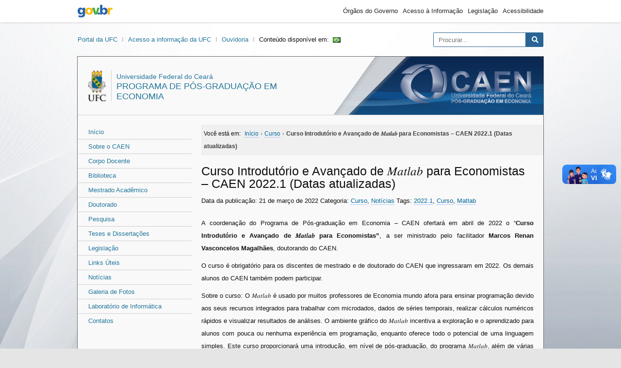

--- FILE ---
content_type: text/html; charset=UTF-8
request_url: https://caen.ufc.br/pt/curso-introdutorio-e-avancado-de-%F0%9D%91%80%F0%9D%91%8E%F0%9D%91%A1%F0%9D%91%99%F0%9D%91%8E%F0%9D%91%8F-para-economistas-caen-2022-1/
body_size: 10246
content:
<!DOCTYPE html>
<html lang="pt-br">

<head>
  <meta charset="UTF-8">
  <meta http-equiv="X-UA-Compatible" content="IE=edge">
  <meta name="viewport" content="width=device-width, initial-scale=1.0">
  <meta name="description" content="Só mais um site WordPress" />
  <meta property="og:site_name" content="Programa de Pós-Graduação em Economia">
  <meta property="og:title" content="Curso Introdutório e Avançado de 𝑀𝑎𝑡𝑙𝑎𝑏 para Economistas &#8211; CAEN 2022.1 (Datas atualizadas)" />
  <meta property="og:description" content="Só mais um site WordPress" />
<meta property="og:image" content="https://wp.ufc.br/assets/sitiomodelo/brasao-5.png"/>
  <meta property="og:type" content="website" />
  <meta property="og:url" content="https://caen.ufc.br/pt/curso-introdutorio-e-avancado-de-%f0%9d%91%80%f0%9d%91%8e%f0%9d%91%a1%f0%9d%91%99%f0%9d%91%8e%f0%9d%91%8f-para-economistas-caen-2022-1/">
  <meta property="og:locale" content="pt_BR" />
      <title>Curso Introdutório e Avançado de 𝑀𝑎𝑡𝑙𝑎𝑏 para Economistas &#8211; CAEN 2022.1 (Datas atualizadas) &#8211; Programa de Pós-Graduação em Economia</title>
<meta name='robots' content='max-image-preview:large' />
<link rel='dns-prefetch' href='//caen.ufc.br' />
<link rel='dns-prefetch' href='//cdnjs.cloudflare.com' />
<link rel="alternate" type="application/rss+xml" title="Feed de comentários para Programa de Pós-Graduação em Economia &raquo; Curso Introdutório e Avançado de 𝑀𝑎𝑡𝑙𝑎𝑏 para Economistas &#8211; CAEN 2022.1 (Datas atualizadas)" href="https://caen.ufc.br/pt/curso-introdutorio-e-avancado-de-%f0%9d%91%80%f0%9d%91%8e%f0%9d%91%a1%f0%9d%91%99%f0%9d%91%8e%f0%9d%91%8f-para-economistas-caen-2022-1/feed/" />
<link rel="alternate" title="oEmbed (JSON)" type="application/json+oembed" href="https://caen.ufc.br/wp-json/oembed/1.0/embed?url=https%3A%2F%2Fcaen.ufc.br%2Fpt%2Fcurso-introdutorio-e-avancado-de-%25f0%259d%2591%2580%25f0%259d%2591%258e%25f0%259d%2591%25a1%25f0%259d%2591%2599%25f0%259d%2591%258e%25f0%259d%2591%258f-para-economistas-caen-2022-1%2F&#038;lang=pt" />
<link rel="alternate" title="oEmbed (XML)" type="text/xml+oembed" href="https://caen.ufc.br/wp-json/oembed/1.0/embed?url=https%3A%2F%2Fcaen.ufc.br%2Fpt%2Fcurso-introdutorio-e-avancado-de-%25f0%259d%2591%2580%25f0%259d%2591%258e%25f0%259d%2591%25a1%25f0%259d%2591%2599%25f0%259d%2591%258e%25f0%259d%2591%258f-para-economistas-caen-2022-1%2F&#038;format=xml&#038;lang=pt" />
<style id='wp-img-auto-sizes-contain-inline-css' type='text/css'>
img:is([sizes=auto i],[sizes^="auto," i]){contain-intrinsic-size:3000px 1500px}
/*# sourceURL=wp-img-auto-sizes-contain-inline-css */
</style>
<style id='wp-emoji-styles-inline-css' type='text/css'>

	img.wp-smiley, img.emoji {
		display: inline !important;
		border: none !important;
		box-shadow: none !important;
		height: 1em !important;
		width: 1em !important;
		margin: 0 0.07em !important;
		vertical-align: -0.1em !important;
		background: none !important;
		padding: 0 !important;
	}
/*# sourceURL=wp-emoji-styles-inline-css */
</style>
<style id='wp-block-library-inline-css' type='text/css'>
:root{--wp-block-synced-color:#7a00df;--wp-block-synced-color--rgb:122,0,223;--wp-bound-block-color:var(--wp-block-synced-color);--wp-editor-canvas-background:#ddd;--wp-admin-theme-color:#007cba;--wp-admin-theme-color--rgb:0,124,186;--wp-admin-theme-color-darker-10:#006ba1;--wp-admin-theme-color-darker-10--rgb:0,107,160.5;--wp-admin-theme-color-darker-20:#005a87;--wp-admin-theme-color-darker-20--rgb:0,90,135;--wp-admin-border-width-focus:2px}@media (min-resolution:192dpi){:root{--wp-admin-border-width-focus:1.5px}}.wp-element-button{cursor:pointer}:root .has-very-light-gray-background-color{background-color:#eee}:root .has-very-dark-gray-background-color{background-color:#313131}:root .has-very-light-gray-color{color:#eee}:root .has-very-dark-gray-color{color:#313131}:root .has-vivid-green-cyan-to-vivid-cyan-blue-gradient-background{background:linear-gradient(135deg,#00d084,#0693e3)}:root .has-purple-crush-gradient-background{background:linear-gradient(135deg,#34e2e4,#4721fb 50%,#ab1dfe)}:root .has-hazy-dawn-gradient-background{background:linear-gradient(135deg,#faaca8,#dad0ec)}:root .has-subdued-olive-gradient-background{background:linear-gradient(135deg,#fafae1,#67a671)}:root .has-atomic-cream-gradient-background{background:linear-gradient(135deg,#fdd79a,#004a59)}:root .has-nightshade-gradient-background{background:linear-gradient(135deg,#330968,#31cdcf)}:root .has-midnight-gradient-background{background:linear-gradient(135deg,#020381,#2874fc)}:root{--wp--preset--font-size--normal:16px;--wp--preset--font-size--huge:42px}.has-regular-font-size{font-size:1em}.has-larger-font-size{font-size:2.625em}.has-normal-font-size{font-size:var(--wp--preset--font-size--normal)}.has-huge-font-size{font-size:var(--wp--preset--font-size--huge)}.has-text-align-center{text-align:center}.has-text-align-left{text-align:left}.has-text-align-right{text-align:right}.has-fit-text{white-space:nowrap!important}#end-resizable-editor-section{display:none}.aligncenter{clear:both}.items-justified-left{justify-content:flex-start}.items-justified-center{justify-content:center}.items-justified-right{justify-content:flex-end}.items-justified-space-between{justify-content:space-between}.screen-reader-text{border:0;clip-path:inset(50%);height:1px;margin:-1px;overflow:hidden;padding:0;position:absolute;width:1px;word-wrap:normal!important}.screen-reader-text:focus{background-color:#ddd;clip-path:none;color:#444;display:block;font-size:1em;height:auto;left:5px;line-height:normal;padding:15px 23px 14px;text-decoration:none;top:5px;width:auto;z-index:100000}html :where(.has-border-color){border-style:solid}html :where([style*=border-top-color]){border-top-style:solid}html :where([style*=border-right-color]){border-right-style:solid}html :where([style*=border-bottom-color]){border-bottom-style:solid}html :where([style*=border-left-color]){border-left-style:solid}html :where([style*=border-width]){border-style:solid}html :where([style*=border-top-width]){border-top-style:solid}html :where([style*=border-right-width]){border-right-style:solid}html :where([style*=border-bottom-width]){border-bottom-style:solid}html :where([style*=border-left-width]){border-left-style:solid}html :where(img[class*=wp-image-]){height:auto;max-width:100%}:where(figure){margin:0 0 1em}html :where(.is-position-sticky){--wp-admin--admin-bar--position-offset:var(--wp-admin--admin-bar--height,0px)}@media screen and (max-width:600px){html :where(.is-position-sticky){--wp-admin--admin-bar--position-offset:0px}}

/*# sourceURL=wp-block-library-inline-css */
</style><style id='global-styles-inline-css' type='text/css'>
:root{--wp--preset--aspect-ratio--square: 1;--wp--preset--aspect-ratio--4-3: 4/3;--wp--preset--aspect-ratio--3-4: 3/4;--wp--preset--aspect-ratio--3-2: 3/2;--wp--preset--aspect-ratio--2-3: 2/3;--wp--preset--aspect-ratio--16-9: 16/9;--wp--preset--aspect-ratio--9-16: 9/16;--wp--preset--color--black: #000000;--wp--preset--color--cyan-bluish-gray: #abb8c3;--wp--preset--color--white: #ffffff;--wp--preset--color--pale-pink: #f78da7;--wp--preset--color--vivid-red: #cf2e2e;--wp--preset--color--luminous-vivid-orange: #ff6900;--wp--preset--color--luminous-vivid-amber: #fcb900;--wp--preset--color--light-green-cyan: #7bdcb5;--wp--preset--color--vivid-green-cyan: #00d084;--wp--preset--color--pale-cyan-blue: #8ed1fc;--wp--preset--color--vivid-cyan-blue: #0693e3;--wp--preset--color--vivid-purple: #9b51e0;--wp--preset--gradient--vivid-cyan-blue-to-vivid-purple: linear-gradient(135deg,rgb(6,147,227) 0%,rgb(155,81,224) 100%);--wp--preset--gradient--light-green-cyan-to-vivid-green-cyan: linear-gradient(135deg,rgb(122,220,180) 0%,rgb(0,208,130) 100%);--wp--preset--gradient--luminous-vivid-amber-to-luminous-vivid-orange: linear-gradient(135deg,rgb(252,185,0) 0%,rgb(255,105,0) 100%);--wp--preset--gradient--luminous-vivid-orange-to-vivid-red: linear-gradient(135deg,rgb(255,105,0) 0%,rgb(207,46,46) 100%);--wp--preset--gradient--very-light-gray-to-cyan-bluish-gray: linear-gradient(135deg,rgb(238,238,238) 0%,rgb(169,184,195) 100%);--wp--preset--gradient--cool-to-warm-spectrum: linear-gradient(135deg,rgb(74,234,220) 0%,rgb(151,120,209) 20%,rgb(207,42,186) 40%,rgb(238,44,130) 60%,rgb(251,105,98) 80%,rgb(254,248,76) 100%);--wp--preset--gradient--blush-light-purple: linear-gradient(135deg,rgb(255,206,236) 0%,rgb(152,150,240) 100%);--wp--preset--gradient--blush-bordeaux: linear-gradient(135deg,rgb(254,205,165) 0%,rgb(254,45,45) 50%,rgb(107,0,62) 100%);--wp--preset--gradient--luminous-dusk: linear-gradient(135deg,rgb(255,203,112) 0%,rgb(199,81,192) 50%,rgb(65,88,208) 100%);--wp--preset--gradient--pale-ocean: linear-gradient(135deg,rgb(255,245,203) 0%,rgb(182,227,212) 50%,rgb(51,167,181) 100%);--wp--preset--gradient--electric-grass: linear-gradient(135deg,rgb(202,248,128) 0%,rgb(113,206,126) 100%);--wp--preset--gradient--midnight: linear-gradient(135deg,rgb(2,3,129) 0%,rgb(40,116,252) 100%);--wp--preset--font-size--small: 13px;--wp--preset--font-size--medium: 20px;--wp--preset--font-size--large: 36px;--wp--preset--font-size--x-large: 42px;--wp--preset--spacing--20: 0.44rem;--wp--preset--spacing--30: 0.67rem;--wp--preset--spacing--40: 1rem;--wp--preset--spacing--50: 1.5rem;--wp--preset--spacing--60: 2.25rem;--wp--preset--spacing--70: 3.38rem;--wp--preset--spacing--80: 5.06rem;--wp--preset--shadow--natural: 6px 6px 9px rgba(0, 0, 0, 0.2);--wp--preset--shadow--deep: 12px 12px 50px rgba(0, 0, 0, 0.4);--wp--preset--shadow--sharp: 6px 6px 0px rgba(0, 0, 0, 0.2);--wp--preset--shadow--outlined: 6px 6px 0px -3px rgb(255, 255, 255), 6px 6px rgb(0, 0, 0);--wp--preset--shadow--crisp: 6px 6px 0px rgb(0, 0, 0);}:where(.is-layout-flex){gap: 0.5em;}:where(.is-layout-grid){gap: 0.5em;}body .is-layout-flex{display: flex;}.is-layout-flex{flex-wrap: wrap;align-items: center;}.is-layout-flex > :is(*, div){margin: 0;}body .is-layout-grid{display: grid;}.is-layout-grid > :is(*, div){margin: 0;}:where(.wp-block-columns.is-layout-flex){gap: 2em;}:where(.wp-block-columns.is-layout-grid){gap: 2em;}:where(.wp-block-post-template.is-layout-flex){gap: 1.25em;}:where(.wp-block-post-template.is-layout-grid){gap: 1.25em;}.has-black-color{color: var(--wp--preset--color--black) !important;}.has-cyan-bluish-gray-color{color: var(--wp--preset--color--cyan-bluish-gray) !important;}.has-white-color{color: var(--wp--preset--color--white) !important;}.has-pale-pink-color{color: var(--wp--preset--color--pale-pink) !important;}.has-vivid-red-color{color: var(--wp--preset--color--vivid-red) !important;}.has-luminous-vivid-orange-color{color: var(--wp--preset--color--luminous-vivid-orange) !important;}.has-luminous-vivid-amber-color{color: var(--wp--preset--color--luminous-vivid-amber) !important;}.has-light-green-cyan-color{color: var(--wp--preset--color--light-green-cyan) !important;}.has-vivid-green-cyan-color{color: var(--wp--preset--color--vivid-green-cyan) !important;}.has-pale-cyan-blue-color{color: var(--wp--preset--color--pale-cyan-blue) !important;}.has-vivid-cyan-blue-color{color: var(--wp--preset--color--vivid-cyan-blue) !important;}.has-vivid-purple-color{color: var(--wp--preset--color--vivid-purple) !important;}.has-black-background-color{background-color: var(--wp--preset--color--black) !important;}.has-cyan-bluish-gray-background-color{background-color: var(--wp--preset--color--cyan-bluish-gray) !important;}.has-white-background-color{background-color: var(--wp--preset--color--white) !important;}.has-pale-pink-background-color{background-color: var(--wp--preset--color--pale-pink) !important;}.has-vivid-red-background-color{background-color: var(--wp--preset--color--vivid-red) !important;}.has-luminous-vivid-orange-background-color{background-color: var(--wp--preset--color--luminous-vivid-orange) !important;}.has-luminous-vivid-amber-background-color{background-color: var(--wp--preset--color--luminous-vivid-amber) !important;}.has-light-green-cyan-background-color{background-color: var(--wp--preset--color--light-green-cyan) !important;}.has-vivid-green-cyan-background-color{background-color: var(--wp--preset--color--vivid-green-cyan) !important;}.has-pale-cyan-blue-background-color{background-color: var(--wp--preset--color--pale-cyan-blue) !important;}.has-vivid-cyan-blue-background-color{background-color: var(--wp--preset--color--vivid-cyan-blue) !important;}.has-vivid-purple-background-color{background-color: var(--wp--preset--color--vivid-purple) !important;}.has-black-border-color{border-color: var(--wp--preset--color--black) !important;}.has-cyan-bluish-gray-border-color{border-color: var(--wp--preset--color--cyan-bluish-gray) !important;}.has-white-border-color{border-color: var(--wp--preset--color--white) !important;}.has-pale-pink-border-color{border-color: var(--wp--preset--color--pale-pink) !important;}.has-vivid-red-border-color{border-color: var(--wp--preset--color--vivid-red) !important;}.has-luminous-vivid-orange-border-color{border-color: var(--wp--preset--color--luminous-vivid-orange) !important;}.has-luminous-vivid-amber-border-color{border-color: var(--wp--preset--color--luminous-vivid-amber) !important;}.has-light-green-cyan-border-color{border-color: var(--wp--preset--color--light-green-cyan) !important;}.has-vivid-green-cyan-border-color{border-color: var(--wp--preset--color--vivid-green-cyan) !important;}.has-pale-cyan-blue-border-color{border-color: var(--wp--preset--color--pale-cyan-blue) !important;}.has-vivid-cyan-blue-border-color{border-color: var(--wp--preset--color--vivid-cyan-blue) !important;}.has-vivid-purple-border-color{border-color: var(--wp--preset--color--vivid-purple) !important;}.has-vivid-cyan-blue-to-vivid-purple-gradient-background{background: var(--wp--preset--gradient--vivid-cyan-blue-to-vivid-purple) !important;}.has-light-green-cyan-to-vivid-green-cyan-gradient-background{background: var(--wp--preset--gradient--light-green-cyan-to-vivid-green-cyan) !important;}.has-luminous-vivid-amber-to-luminous-vivid-orange-gradient-background{background: var(--wp--preset--gradient--luminous-vivid-amber-to-luminous-vivid-orange) !important;}.has-luminous-vivid-orange-to-vivid-red-gradient-background{background: var(--wp--preset--gradient--luminous-vivid-orange-to-vivid-red) !important;}.has-very-light-gray-to-cyan-bluish-gray-gradient-background{background: var(--wp--preset--gradient--very-light-gray-to-cyan-bluish-gray) !important;}.has-cool-to-warm-spectrum-gradient-background{background: var(--wp--preset--gradient--cool-to-warm-spectrum) !important;}.has-blush-light-purple-gradient-background{background: var(--wp--preset--gradient--blush-light-purple) !important;}.has-blush-bordeaux-gradient-background{background: var(--wp--preset--gradient--blush-bordeaux) !important;}.has-luminous-dusk-gradient-background{background: var(--wp--preset--gradient--luminous-dusk) !important;}.has-pale-ocean-gradient-background{background: var(--wp--preset--gradient--pale-ocean) !important;}.has-electric-grass-gradient-background{background: var(--wp--preset--gradient--electric-grass) !important;}.has-midnight-gradient-background{background: var(--wp--preset--gradient--midnight) !important;}.has-small-font-size{font-size: var(--wp--preset--font-size--small) !important;}.has-medium-font-size{font-size: var(--wp--preset--font-size--medium) !important;}.has-large-font-size{font-size: var(--wp--preset--font-size--large) !important;}.has-x-large-font-size{font-size: var(--wp--preset--font-size--x-large) !important;}
/*# sourceURL=global-styles-inline-css */
</style>

<style id='classic-theme-styles-inline-css' type='text/css'>
/*! This file is auto-generated */
.wp-block-button__link{color:#fff;background-color:#32373c;border-radius:9999px;box-shadow:none;text-decoration:none;padding:calc(.667em + 2px) calc(1.333em + 2px);font-size:1.125em}.wp-block-file__button{background:#32373c;color:#fff;text-decoration:none}
/*# sourceURL=/wp-includes/css/classic-themes.min.css */
</style>
<link rel='stylesheet' id='fontawesome-css' href='https://cdnjs.cloudflare.com/ajax/libs/font-awesome/5.9.0/css/all.css?ver=6.9' type='text/css' media='all' />
<link rel='stylesheet' id='theme-css' href='https://caen.ufc.br/wp-content/themes/sitios/assets/css/theme.min.css?ver=1.0.0' type='text/css' media='all' />
<script type="text/javascript" src="https://caen.ufc.br/wp-content/themes/sitios/assets/js/main.js?ver=1.0.0" id="main-js"></script>
<link rel="https://api.w.org/" href="https://caen.ufc.br/wp-json/" /><link rel="alternate" title="JSON" type="application/json" href="https://caen.ufc.br/wp-json/wp/v2/posts/6937" /><link rel="EditURI" type="application/rsd+xml" title="RSD" href="https://caen.ufc.br/xmlrpc.php?rsd" />
<link rel="canonical" href="https://caen.ufc.br/pt/curso-introdutorio-e-avancado-de-%f0%9d%91%80%f0%9d%91%8e%f0%9d%91%a1%f0%9d%91%99%f0%9d%91%8e%f0%9d%91%8f-para-economistas-caen-2022-1/" />
<link rel='shortlink' href='https://caen.ufc.br/?p=6937' />
<link rel="shortcut icon" type="image/png" href="https://wp.ufc.br/a/favicon.ico" /><link rel="shortcut icon" type="image/png" href="https://wp.ufc.br/assets/favicon.ico" /></head>

<body class="wp-singular post-template-default single single-post postid-6937 single-format-standard wp-theme-sitios">

    <div class="a11y">
    <span id="header" class="screen-reader-text">Área do cabeçalho</span>
    <ul class="a11y">
      <li><a href="#content" class="screen-reader-text" accesskey="1">Ir para o conteúdo</a></li>
      <li><a href="#menu" class="screen-reader-text" accesskey="2">Ir para o menu</a></li>
      <li><a href="#sidebar" class="screen-reader-text" accesskey="3">Ir para a barra lateral</a></li>
      <li><a href="#footer" class="screen-reader-text" accesskey="4">Ir para o rodapé</a></li>
    </ul>
  </div>

    <div class="brasil v2">
    <div class="container">
      <a href="//gov.br" class="pic-gov">gov.br</a>
      <ul>
        <li><a href="https://www.gov.br/pt-br/orgaos-do-governo">Órgãos do Governo</a></li>
        <li><a href="http://www.acessoainformacao.gov.br">Acesso à Informação</a></li>
        <li><a href="http://www4.planalto.gov.br/legislacao">Legislação</a></li>
        <li><a href="https://www.gov.br/governodigital/pt-br/acessibilidade-digital">Acessibilidade</a></li>
      </ul>
    </div>
</div>
  
  
  <div class="ufc">
    <div class="brasao">
      <a class="ufc-item" href="http://ufc.br/">Portal da UFC</a>
      <a class="ufc-item" href="https://acessoainformacao.ufc.br/">Acesso a informação da UFC</a>
      <a class="ufc-item" href="https://ouvidoria.ufc.br/">Ouvidoria</a>      <span>Conteúdo disponível em:</span><a class="bandeira" href="https://caen.ufc.br/pt/curso-introdutorio-e-avancado-de-%f0%9d%91%80%f0%9d%91%8e%f0%9d%91%a1%f0%9d%91%99%f0%9d%91%8e%f0%9d%91%8f-para-economistas-caen-2022-1/"><img src="[data-uri]" alt="Português" width="16" height="11" style="width: 16px; height: 11px;" /></a>    </div>
    <div class="search">
      <form
  action="https://caen.ufc.br/pt/"
  class="searchform"
  id="searchform"
  method="get"
  role="search">
  <input
    type="text"
    id="s"
    name="s"
    value=""
    accesskey="b"
    placeholder="Procurar...">
  <input type="submit" value="Pesquisar" id="searchsubmit">
  <i class="fas fa-search"></i>
</form>
    </div>
  </div>

  <div class="setor">
    <header>
      <style>
        .brand-idbar {background: url(https://caen.ufc.br/wp-content/uploads/2016/12/banercaen2.fw_.png);}
      </style>
      <hgroup class="brand-text">
        <img src="https://wp.ufc.br/assets/sitiomodelo/brasao-2.png" alt="Brasão da Universidade Federal do Ceará">
        <h1 class="brand-title">
          <span class="brand-description">Universidade Federal do Ceará</span><br />
          <a href="https://caen.ufc.br/pt/" title="">
            Programa de Pós-Graduação em Economia          </a>
        </h1>
      </hgroup>
      <div class="brand-idbar">
        <span class="img-over"></span>
      </div>
    </header>

    <nav>
      <span id="menu" class="screen-reader-text">Área do menu</span>
      <nav class="menu menu-principal">
<div class="menu-principal-container"><ul id="menu-principal" class="menu"><li class="home menu-item"><a href="https://caen.ufc.br/pt/">Início</a></li><li id="menu-item-51" class="menu-item menu-item-type-post_type menu-item-object-page menu-item-51"><a href="https://caen.ufc.br/pt/sobre-o-caen/">Sobre o CAEN</a></li>
<li id="menu-item-3415" class="menu-item menu-item-type-post_type menu-item-object-page menu-item-3415"><a href="https://caen.ufc.br/pt/corpo-docente/">Corpo Docente</a></li>
<li id="menu-item-56" class="menu-item menu-item-type-post_type menu-item-object-page menu-item-56"><a href="https://caen.ufc.br/pt/biblioteca/">Biblioteca</a></li>
<li id="menu-item-135" class="menu-item menu-item-type-post_type menu-item-object-page menu-item-135"><a href="https://caen.ufc.br/pt/mestrado-academico/">Mestrado Acadêmico</a></li>
<li id="menu-item-422" class="menu-item menu-item-type-post_type menu-item-object-page menu-item-422"><a href="https://caen.ufc.br/pt/doutorado/">Doutorado</a></li>
<li id="menu-item-423" class="menu-item menu-item-type-post_type menu-item-object-page menu-item-423"><a href="https://caen.ufc.br/pt/pesquisa/">Pesquisa</a></li>
<li id="menu-item-430" class="menu-item menu-item-type-post_type menu-item-object-page menu-item-430"><a href="https://caen.ufc.br/pt/teses-e-dissertacoes-defendidas/">Teses e Dissertações</a></li>
<li id="menu-item-3378" class="menu-item menu-item-type-post_type menu-item-object-page menu-item-3378"><a href="https://caen.ufc.br/pt/legislacao/">Legislação</a></li>
<li id="menu-item-621" class="menu-item menu-item-type-post_type menu-item-object-page menu-item-621"><a href="https://caen.ufc.br/pt/links-uteis/">Links Úteis</a></li>
<li id="menu-item-2351" class="menu-item menu-item-type-taxonomy menu-item-object-category current-post-ancestor current-menu-parent current-post-parent menu-item-2351"><a href="https://caen.ufc.br/pt/category/noticias/">Notícias</a></li>
<li id="menu-item-2214" class="menu-item menu-item-type-post_type menu-item-object-page menu-item-2214"><a href="https://caen.ufc.br/pt/galeria-de-fotos/">Galeria de Fotos</a></li>
<li id="menu-item-4968" class="menu-item menu-item-type-post_type menu-item-object-page menu-item-4968"><a href="https://caen.ufc.br/pt/lab/">Laboratório de Informática</a></li>
<li id="menu-item-1480" class="menu-item menu-item-type-post_type menu-item-object-page menu-item-1480"><a href="https://caen.ufc.br/pt/contatos/">Contatos</a></li>
</ul></div></nav>
    </nav>

    <main>

      <span id="content" class="screen-reader-text">Área do conteúdo</span>

<article class="article">
  <div class="breadcrumbs"><span class="breadcrumb-location">Você está em: </span><span itemscope itemtype="http://data-vocabulary.org/Breadcrumb"><a href="https://caen.ufc.br/pt/" itemprop="url"><span itemprop="title">Início</span></a></span> <span class="sep">›</span> <span itemscope itemtype="http://data-vocabulary.org/Breadcrumb"><a href="https://caen.ufc.br/pt/category/curso/" itemprop="url"><span itemprop="title">Curso</span></a></span> <span class="sep">›</span> <span class="current">Curso Introdutório e Avançado de 𝑀𝑎𝑡𝑙𝑎𝑏 para Economistas &#8211; CAEN 2022.1 (Datas atualizadas)</span></div>      <div class="post-title">
        <h2>Curso Introdutório e Avançado de 𝑀𝑎𝑡𝑙𝑎𝑏 para Economistas &#8211; CAEN 2022.1 (Datas atualizadas)</h2>        <span class="date">Data da publicação: 21 de março de 2022</span>
        <span class="publish">Categoria: <a href="https://caen.ufc.br/pt/category/curso/" rel="category tag">Curso</a>, <a href="https://caen.ufc.br/pt/category/noticias/" rel="category tag">Notícias</a></span>
        <span class="tags">Tags: <a href="https://caen.ufc.br/pt/tag/2022-1/" rel="tag">2022.1</a>, <a href="https://caen.ufc.br/pt/tag/curso/" rel="tag">Curso</a>, <a href="https://caen.ufc.br/pt/tag/matlab/" rel="tag">Matlab</a></span>      </div>
      <p style="text-align: justify;">A coordenação do Programa de Pós-graduação em Economia – CAEN ofertará em abril de 2022 o &#8220;<strong>Curso Introdutório e Avançado de 𝑀𝑎𝑡𝑙𝑎𝑏 para Economistas&#8221;</strong>, a ser ministrado pelo facilitador <strong>Marcos Renan Vasconcelos Magalhães</strong>, doutorando do CAEN.</p>
<p style="text-align: justify;">O curso é obrigatório para os discentes de mestrado e de doutorado do CAEN que ingressaram em 2022. Os demais alunos do CAEN também podem participar.</p>
<p style="text-align: justify;">Sobre o curso: O 𝑀𝑎𝑡𝑙𝑎𝑏 é usado por muitos professores de Economia mundo afora para ensinar programação devido aos seus recursos integrados para trabalhar com microdados, dados de séries temporais, realizar cálculos numéricos rápidos e visualizar resultados de análises. O ambiente gráfico do 𝑀𝑎𝑡𝑙𝑎𝑏 incentiva a exploração e o aprendizado para alunos com pouca ou nenhuma experiência em programação, enquanto oferece todo o potencial de uma linguagem simples. Este curso proporcionará uma introdução, em nível de pós-graduação, do programa 𝑀𝑎𝑡𝑙𝑎𝑏, além de várias aplicações no mundo da Economia.</p>
<p style="text-align: justify;">As aulas acontecerão nos dias <strong>18, 19, 20, 22 e 25 de abril de 2022</strong>, no horário das <strong>10h às 12h</strong>, conforme cronograma definido no <a href="https://drive.google.com/file/d/1Tf62cLlnaf3PDClESaE7IQfnNVFpUU0X/view?usp=sharing" target="_blank" rel="noopener">programa do curso</a>, por meio de videoconferências utilizando a ferramenta <em>Google Meet.</em></p>
<p style="text-align: justify;">Os interessados poderão se inscrever por meio do preenchimento do formulário de inscrição até as <strong>17h </strong>do dia<strong> 15/04/2022</strong>.</p>
<p style="text-align: justify;">Links:</p>
<p style="text-align: justify;"><a href="https://forms.gle/LfcbLBDgrfbddQzp6" target="_blank" rel="noopener">Formulário de Inscrição</a><br />
<a href="https://drive.google.com/file/d/1Tf62cLlnaf3PDClESaE7IQfnNVFpUU0X/view?usp=sharing" target="_blank" rel="noopener">Programa do Curso</a><br />
<a href="http://lattes.cnpq.br/9146944047583338" target="_blank" rel="noopener">Currículo do Instrutor</a></p>
<div class="dpu-compartilhar"><h6 class="dpu-compartilhar-titulo">Compartilhe:</h6><a class="dpu-share-button twitter" href="https://twitter.com/intent/tweet?text=Curso%20Introdutório%20e%20Avançado%20de%20𝑀𝑎𝑡𝑙𝑎𝑏%20para%20Economistas%20&#8211;%20CAEN%202022.1%20(Datas%20atualizadas)&amp;url=https://caen.ufc.br/pt/curso-introdutorio-e-avancado-de-%f0%9d%91%80%f0%9d%91%8e%f0%9d%91%a1%f0%9d%91%99%f0%9d%91%8e%f0%9d%91%8f-para-economistas-caen-2022-1/"><i class="fab fa-twitter"></i><span>Twitter</span></a><a class="dpu-share-button facebook" href="https://www.facebook.com/sharer/sharer.php?u=https://caen.ufc.br/pt/curso-introdutorio-e-avancado-de-%f0%9d%91%80%f0%9d%91%8e%f0%9d%91%a1%f0%9d%91%99%f0%9d%91%8e%f0%9d%91%8f-para-economistas-caen-2022-1/"><i class="fab fa-facebook"></i><span>Facebook</span></a><a class="dpu-share-button linkedin" href="http://www.linkedin.com/shareArticle?mini=true&amp;title=Curso%20Introdutório%20e%20Avançado%20de%20𝑀𝑎𝑡𝑙𝑎𝑏%20para%20Economistas%20&#8211;%20CAEN%202022.1%20(Datas%20atualizadas)&amp;url=https://caen.ufc.br/pt/curso-introdutorio-e-avancado-de-%f0%9d%91%80%f0%9d%91%8e%f0%9d%91%a1%f0%9d%91%99%f0%9d%91%8e%f0%9d%91%8f-para-economistas-caen-2022-1/"><i class="fab fa-linkedin"></i><span>Linkedin</span></a><a class="dpu-share-button whatsapp" href="https://wa.me/?text=Olha%20esse%20link:%20Curso%20Introdutório%20e%20Avançado%20de%20𝑀𝑎𝑡𝑙𝑎𝑏%20para%20Economistas%20&#8211;%20CAEN%202022.1%20(Datas%20atualizadas) [ https://caen.ufc.br/pt/curso-introdutorio-e-avancado-de-%f0%9d%91%80%f0%9d%91%8e%f0%9d%91%a1%f0%9d%91%99%f0%9d%91%8e%f0%9d%91%8f-para-economistas-caen-2022-1/ ]"><i class="fab fa-whatsapp"></i><span>WhatsApp</span></a></div></article>

  </main>

  <footer>

    <span id="footer" class="screen-reader-text">Área do rodapé</span>

        <address itemscope itemtype="http://schema.org/PostalAddress">
              <i class="far fa-address-card" aria-hidden="true"></i>
            <div>
                  <h2>Programa de Pós-Graduação em Economia</h2>
     	  <p class="rodape-endereco">Av. da Universidade, 2762 - Prédio CAEN/História - 1º e 2º andares - Benfica - CEP: 60.020-181 - Fortaleza-CE</p>
                          <p class="rodape-telefones">tel: (85) 3366.7751            E-mail: sec_caen@caen.ufc.br</p>
              </div>
    </address>

        <ul>
                                    <li>
        <a href="https://caen.ufc.br/pt/feed/" aria-label="Assinar nosso RSS">
          <i class="fas fa-rss-square" aria-hidden="true"></i>
        </a>
      </li>
    </ul>

        <div class="btn">
                </div>
  </footer>

  </div>

  <div class="creditos">
    <a class="sti" href="https://sti.ufc.br"><img width="110px" src="https://wp.ufc.br/assets/sti-logo.png" alt="Logotipo da Superintendência de Tecnologia da Informação"></a>
    <div>
      <a href="https://caen.ufc.br/wp-login.php">Acessar</a>      <a class="screen-reader-text" href="#header">Ir para o topo</a>
    </div>
  </div>

  <div class="scripts">
    <script type="speculationrules">
{"prefetch":[{"source":"document","where":{"and":[{"href_matches":"/*"},{"not":{"href_matches":["/wp-*.php","/wp-admin/*","/wp-content/uploads/*","/wp-content/*","/wp-content/plugins/*","/wp-content/themes/sitios/*","/*\\?(.+)"]}},{"not":{"selector_matches":"a[rel~=\"nofollow\"]"}},{"not":{"selector_matches":".no-prefetch, .no-prefetch a"}}]},"eagerness":"conservative"}]}
</script>
<script id="wp-emoji-settings" type="application/json">
{"baseUrl":"https://s.w.org/images/core/emoji/17.0.2/72x72/","ext":".png","svgUrl":"https://s.w.org/images/core/emoji/17.0.2/svg/","svgExt":".svg","source":{"concatemoji":"https://caen.ufc.br/wp-includes/js/wp-emoji-release.min.js?ver=6.9"}}
</script>
<script type="module">
/* <![CDATA[ */
/*! This file is auto-generated */
const a=JSON.parse(document.getElementById("wp-emoji-settings").textContent),o=(window._wpemojiSettings=a,"wpEmojiSettingsSupports"),s=["flag","emoji"];function i(e){try{var t={supportTests:e,timestamp:(new Date).valueOf()};sessionStorage.setItem(o,JSON.stringify(t))}catch(e){}}function c(e,t,n){e.clearRect(0,0,e.canvas.width,e.canvas.height),e.fillText(t,0,0);t=new Uint32Array(e.getImageData(0,0,e.canvas.width,e.canvas.height).data);e.clearRect(0,0,e.canvas.width,e.canvas.height),e.fillText(n,0,0);const a=new Uint32Array(e.getImageData(0,0,e.canvas.width,e.canvas.height).data);return t.every((e,t)=>e===a[t])}function p(e,t){e.clearRect(0,0,e.canvas.width,e.canvas.height),e.fillText(t,0,0);var n=e.getImageData(16,16,1,1);for(let e=0;e<n.data.length;e++)if(0!==n.data[e])return!1;return!0}function u(e,t,n,a){switch(t){case"flag":return n(e,"\ud83c\udff3\ufe0f\u200d\u26a7\ufe0f","\ud83c\udff3\ufe0f\u200b\u26a7\ufe0f")?!1:!n(e,"\ud83c\udde8\ud83c\uddf6","\ud83c\udde8\u200b\ud83c\uddf6")&&!n(e,"\ud83c\udff4\udb40\udc67\udb40\udc62\udb40\udc65\udb40\udc6e\udb40\udc67\udb40\udc7f","\ud83c\udff4\u200b\udb40\udc67\u200b\udb40\udc62\u200b\udb40\udc65\u200b\udb40\udc6e\u200b\udb40\udc67\u200b\udb40\udc7f");case"emoji":return!a(e,"\ud83e\u1fac8")}return!1}function f(e,t,n,a){let r;const o=(r="undefined"!=typeof WorkerGlobalScope&&self instanceof WorkerGlobalScope?new OffscreenCanvas(300,150):document.createElement("canvas")).getContext("2d",{willReadFrequently:!0}),s=(o.textBaseline="top",o.font="600 32px Arial",{});return e.forEach(e=>{s[e]=t(o,e,n,a)}),s}function r(e){var t=document.createElement("script");t.src=e,t.defer=!0,document.head.appendChild(t)}a.supports={everything:!0,everythingExceptFlag:!0},new Promise(t=>{let n=function(){try{var e=JSON.parse(sessionStorage.getItem(o));if("object"==typeof e&&"number"==typeof e.timestamp&&(new Date).valueOf()<e.timestamp+604800&&"object"==typeof e.supportTests)return e.supportTests}catch(e){}return null}();if(!n){if("undefined"!=typeof Worker&&"undefined"!=typeof OffscreenCanvas&&"undefined"!=typeof URL&&URL.createObjectURL&&"undefined"!=typeof Blob)try{var e="postMessage("+f.toString()+"("+[JSON.stringify(s),u.toString(),c.toString(),p.toString()].join(",")+"));",a=new Blob([e],{type:"text/javascript"});const r=new Worker(URL.createObjectURL(a),{name:"wpTestEmojiSupports"});return void(r.onmessage=e=>{i(n=e.data),r.terminate(),t(n)})}catch(e){}i(n=f(s,u,c,p))}t(n)}).then(e=>{for(const n in e)a.supports[n]=e[n],a.supports.everything=a.supports.everything&&a.supports[n],"flag"!==n&&(a.supports.everythingExceptFlag=a.supports.everythingExceptFlag&&a.supports[n]);var t;a.supports.everythingExceptFlag=a.supports.everythingExceptFlag&&!a.supports.flag,a.supports.everything||((t=a.source||{}).concatemoji?r(t.concatemoji):t.wpemoji&&t.twemoji&&(r(t.twemoji),r(t.wpemoji)))});
//# sourceURL=https://caen.ufc.br/wp-includes/js/wp-emoji-loader.min.js
/* ]]> */
</script>
    <div class="vlibras">
      <div vw class="enabled">
        <div vw-access-button class="active"></div>
        <div vw-plugin-wrapper>
          <div class="vw-plugin-top-wrapper"></div>
        </div>
      </div>
      <script src="https://vlibras.gov.br/app/vlibras-plugin.js"></script>
      <script>
        new window.VLibras.Widget('https://vlibras.gov.br/app');
      </script>
    </div>
  </div>

</body>

</html>
